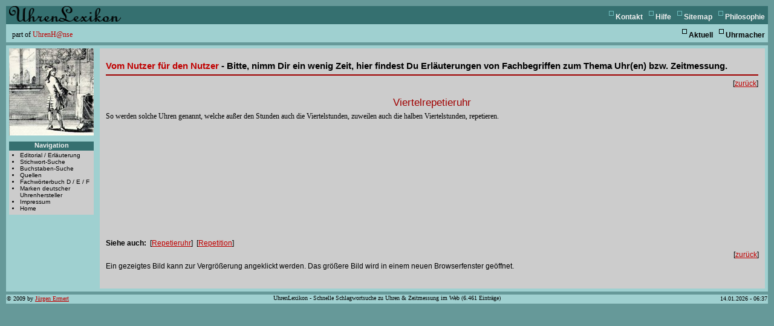

--- FILE ---
content_type: text/html; charset=iso-8859-1
request_url: http://uhrenlexikon.de/begriff.php?begr=Viertelrepetieruhr
body_size: 4141
content:
<?xml version="1.0" encoding="iso-8859-1" ?>
<!DOCTYPE html PUBLIC "-//W3C//DTD XHTML 1.0 Transitional//EN" "http://www.w3.org/TR/xhtml1/DTD/xhtml1-transitional.dtd">
<html>
<head>
	<title>UhrenLexikon.de</title>	
	<meta http-equiv="content-type" content="text/html; charset=iso-8859-1" />
	<link rel="stylesheet" href="standard.css" type="text/css" />
	
	<style type="text/css">
	<!--
	div.search {
		float: left;
		font-size: 25px; 
		font-weight: bold;
		width: 70px;
		margin: 10px;
		text-align: center;
	}
	
	div.search a:link {
		text-decoration: none;
	}
	//-->
	</style>
</head>
<body>
	<div id="header1">
		<div class="h1_left"><a href="index.php"><img src="bilder/schrift.gif" width="185" height="26" alt="UhrenAdressen Schrift" title="UhrenAdressen" /></a></div>
		
		<div class="h1_entry"><img src="images/head_bullet_1.gif" width="8" height="14" alt="bullet" title="" /> <a href="http://www.uhrenhanse.de/uh_mphil.htm">Philosophie</a></div>
		<div class="h1_entry"><img src="images/head_bullet_1.gif" width="8" height="14" alt="bullet" title="" /> <a href="http://www.uhrenhanse.de/uh_mstruk.htm">Sitemap</a></div>
		<div class="h1_entry"><img src="images/head_bullet_1.gif" width="8" height="14" alt="bullet" title="" /> <a href="http://www.uhrenhanse.de/uh_hilf.htm">Hilfe</a></div>		
		<div class="h1_entry"><img src="images/head_bullet_1.gif" width="8" height="14" alt="bullet" title="" /> <a href="mailto:juergen.ermert@uhrenlexikon.de">Kontakt</a></div>
	</div>
	<div id="header2">
		<div class="h2_left">part of <a href="http://www.uhrenhanse.de">UhrenH@nse</a></div>
						
		<div class="h2_entry"><img src="images/head_bullet_2.gif" width="8" height="14" alt="bullet" title=""/> <a href="http://www.uhrmacherverzeichnis.de/">Uhrmacher</a></div>
		<div class="h2_entry"><img src="images/head_bullet_2.gif" width="8" height="14" alt="bullet" title="" /> <a href="http://www.uhrenaktuell.de/">Aktuell</a></div>
	</div>
	<div id="body">
		<div id="left">
			<img src="bilder/ulex_logo.jpg" width="142" height="144" border="0" alt="UhrenLexikon-Logo" />
			<br/>
<div class="module">
<h2>Navigation</h2>

<ul class="menu">
<li><a href="editorial.php" >Editorial / Erläuterung</a></li>
<li><a href="suche.php" >Stichwort-Suche</a></li>
<li><a href="index.php" >Buchstaben-Suche</a></li>
<li><a href="quellen.php" >Quellen</a></li>
<li><a href="http://www.uhrenhanse.de/sammlerecke/wissenswertes/dictionary/dict_d.htm" >Fachwörterbuch D / E / F</a></li>
<li><a href="http://www.uhrenhanse.de/sammlerecke/markenzeichen/wortmarken_schmid/wortmarken_schmid0.htm" >Marken deutscher Uhrenhersteller</a></li>
<li><a href="impressum.php" >Impressum</a></li>
<li><a href="index.php" >Home</a></li>
</ul>
</div>			
		</div>
		<div id="right">
			<div class="min_height">&nbsp;</div>		
			<!-- content -->

<h3><em class="red">Vom Nutzer für den Nutzer</em> - Bitte, nimm Dir ein wenig Zeit, hier findest Du Erläuterungen von Fachbegriffen zum Thema Uhr(en) bzw. Zeitmessung.</h3>

	<hr />

	<p class="links">[<a href="javascript:history.back()">zurück</a>]</p>

	<h2>Viertelrepetieruhr</h2>


  
  So werden solche Uhren genannt, welche außer den Stunden auch die Viertelstunden, zuweilen auch die halben Viertelstunden, repetieren.
  <br clear="all" />

  
  <p><b>Siehe auch:</b>&nbsp;&nbsp;[<a href="begriff.php?begr=Repetieruhr">Repetieruhr</a>]&nbsp;&nbsp;[<a href="begriff.php?begr=Repetition">Repetition</a>]&nbsp;&nbsp;</p>



	<p class="links">[<a href="javascript:history.back()">zurück</a>]</p>

<p>Ein gezeigtes Bild kann zur Vergrößerung angeklickt werden. Das größere Bild wird in einem neuen Browserfenster geöffnet.</p>

		<!-- / content -->
		<br clear="right" />
		</div>
	</div>


	<div id="footer">
		<div id="footer_left">&copy; 2009 by <a href="mailto:Juergen.Ermert@uhrenlexikon.de">Jürgen Ermert</a></div>
		<div id="footer_right">
14.01.2026 - 06:37		</div>
		<div id="footer_center">
		UhrenLexikon - Schnelle Schlagwortsuche zu Uhren &amp; Zeitmessung im Web (6.461 Einträge) 
		</div>
	</div>
</body>
</html>
